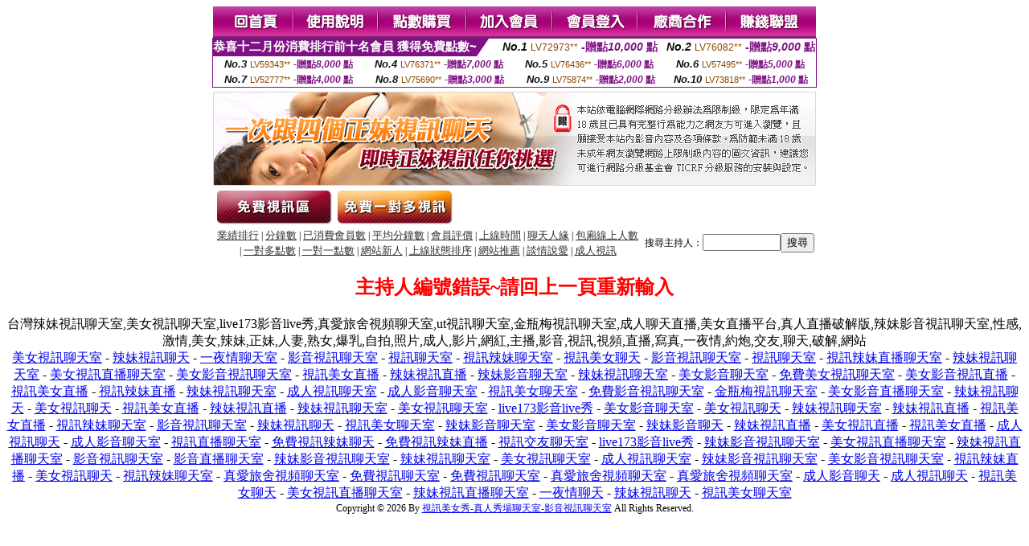

--- FILE ---
content_type: text/html; charset=Big5
request_url: http://a59.h804.com/?PUT=a_show&AID=171708&FID=1588932&R2=&CHANNEL=
body_size: 4534
content:
<html><head><title>視訊美女秀-真人秀場聊天室-影音視訊聊天室  </title><meta http-equiv="Content-Language" content="zh-tw"><meta http-equiv=content-type content="text/html; charset=big5"><meta name="Keywords" content="視訊美女秀,美女視訊,視訊聊天,影音聊天室,視頻聊天,視訊交友,視訊辣妹,成人聊天,視頻美女,裸聊視頻,視訊聊天室,視訊美女,聊天交友,辣妹視訊,真愛旅舍視頻聊天室,金瓶梅視訊聊天室,免費聊天室,多人聊天,一對一聊天,真人直播秀場,午夜聊天室,裸聊直播間,直播平台,美女主播聊天室,美女聊天,一夜情聊天">
<meta name="description" content="視訊美女秀,美女視訊,視訊聊天,影音聊天室,視頻聊天,視訊交友,視訊辣妹,成人聊天,視頻美女,裸聊視頻,視訊聊天室,視訊美女,聊天交友,辣妹視訊,真愛旅舍視頻聊天室,金瓶梅視訊聊天室,免費聊天室,多人聊天,一對一聊天,真人直播秀場,午夜聊天室,裸聊直播間,直播平台,美女主播聊天室,美女聊天,一夜情聊天">


<style type="text/css">
<!--
.SSS {font-size: 2px;line-height: 4px;}
.SS {font-size: 10px;line-height: 14px;}
.S {font-size: 12px;line-height: 16px;}
.M {font-size: 13px;line-height: 19px;}
.L {font-size: 15px;line-height: 21px;}
.LL {font-size: 17px;line-height: 23px;}
.LLL {font-size: 19px;line-height: 25px;}

.Table_f3 {
	font-size: 9pt;
	font-style: normal;
	LINE-HEIGHT: 1.5em;
	color: #999999;
}
.Table_f4 {
	font-size: 9pt;
	font-style: normal;
	LINE-HEIGHT: 1.5em;
	color: #597D15;
}
.avshow_link{display:none;}
-->
</style>
<script>
function BOOKMARK(){
}
function CHAT_GO(AID,FORMNAME){
 document.form1_GO.AID.value=AID;
 document.form1_GO.ROOM.value=AID;
 document.form1_GO.MID.value=10000;
 if(FORMNAME.uname.value=="" || FORMNAME.uname.value.indexOf("請輸入")!=-1)    {
   alert("請輸入暱稱");
   FORMNAME.uname.focus();
   return;
 }else{
   var AWidth = screen.width-20;
   var AHeight = screen.height-80;
/*
   if( document.all || document.layers ){
   utchat10000=window.open("","utchat10000","width="+AWidth+",height="+AHeight+",resizable=yes,toolbar=no,location=no,directories=no,status=no,menubar=no,copyhistory=no,top=0,left=0");
   }else{
   utchat10000=window.open("","utchat10000","width="+AWidth+",height="+AHeight+",resizable=yes,toolbar=no,location=no,directories=no,status=no,menubar=no,copyhistory=no,top=0,left=0");
   }
*/
   document.form1_GO.uname.value=FORMNAME.uname.value;
   document.form1_GO.sex.value=FORMNAME.sex.value;
var url="/V4/index.phtml?";
url+="ACTIONTYPE=AUTO";
url+="&MID="+document.form1_GO.MID.value;
url+="&AID="+document.form1_GO.AID.value;
url+="&FID="+document.form1_GO.FID.value;
url+="&ROOM="+document.form1_GO.ROOM.value;
url+="&UID="+document.form1_GO.UID.value;
url+="&age="+document.form1_GO.age.value;
url+="&sextype="+document.form1_GO.sextype.value;
url+="&sex="+document.form1_GO.sex.value;
url+="&uname="+document.form1_GO.uname.value;
url+="&password="+document.form1_GO.password.value;
window.open(url,"utchat10000","width="+AWidth+",height="+AHeight+",resizable=yes,toolbar=no,location=no,directories=no,status=no,menubar=no,copyhistory=no,top=0,left=0");
//   document.form1_GO.submit();
  }
  return;
}
function MM_swapImgRestore() { //v3.0
  var i,x,a=document.MM_sr; for(i=0;a&&i<a.length&&(x=a[i])&&x.oSrc;i++) x.src=x.oSrc;
}

function MM_preloadImages() { //v3.0
  var d=document; if(d.images){ if(!d.MM_p) d.MM_p=new Array();
    var i,j=d.MM_p.length,a=MM_preloadImages.arguments; for(i=0; i<a.length; i++)
    if (a[i].indexOf("#")!=0){ d.MM_p[j]=new Image; d.MM_p[j++].src=a[i];}}
}

function MM_findObj(n, d) { //v4.01
  var p,i,x;  if(!d) d=document; if((p=n.indexOf("?"))>0&&parent.frames.length) {
    d=parent.frames[n.substring(p+1)].document; n=n.substring(0,p);}
  if(!(x=d[n])&&d.all) x=d.all[n]; for (i=0;!x&&i<d.forms.length;i++) x=d.forms[i][n];
  for(i=0;!x&&d.layers&&i<d.layers.length;i++) x=MM_findObj(n,d.layers[i].document);
  if(!x && d.getElementById) x=d.getElementById(n); return x;
}

function MM_swapImage() { //v3.0
  var i,j=0,x,a=MM_swapImage.arguments; document.MM_sr=new Array; for(i=0;i<(a.length-2);i+=3)
   if ((x=MM_findObj(a[i]))!=null){document.MM_sr[j++]=x; if(!x.oSrc) x.oSrc=x.src; x.src=a[i+2];}
}

 function aa() {
   if (window.event.ctrlKey)
       {
     window.event.returnValue = false;
         return false;
       }
 }
 function bb() {
   window.event.returnValue = false;
 }
function MM_openBrWindow(theURL,winName,features) { //v2.0
 window.open(theURL,winName,features);
}

</script>
<BODY onUnload='BOOKMARK();'></BODY>
<center>

<TABLE border='0' align='center' cellpadding='0' cellspacing='0'><TR><TD></TD></TR></TABLE><table width='750' border='0' align='center' cellpadding='0' cellspacing='0'><tr><td><a href='./?FID=1588932'><img src='images_demo/m1.gif' name='m1' width='101' height='39' id='m1' BORDER=0 onmouseover="MM_swapImage('m1','','images_demo/m1b.gif',1)" onmouseout="MM_swapImgRestore()" /></a><a href='./?PUT=avshow_doc2&FID=1588932'><img src='images_demo/m2.gif' name='m2' width='105' height='39' id='m2' BORDER=0 onmouseover="MM_swapImage('m2','','images_demo/m2b.gif',1)" onmouseout="MM_swapImgRestore()" /></a><a href='/PAY1/?UID=&FID=1588932' TARGET='_blank'><img src='images_demo/m3.gif' name='m3' width='110' height='39' id='m3' BORDER=0 onmouseover="MM_swapImage('m3','','images_demo/m3b.gif',1)" onmouseout="MM_swapImgRestore()" /></a><a href='./?PUT=up_reg&s=1&FID=1588932'><img src='images_demo/m4.gif' name='m4' width='107' height='39' id='m4' BORDER=0 onmouseover="MM_swapImage('m4','','images_demo/m4b.gif',1)" onmouseout="MM_swapImgRestore()" /></a><a href='./?PUT=up_logon&FID=1588932'><img src='images_demo/m5.gif' name='m5' width='106' height='39' id='m5' BORDER=0 onmouseover="MM_swapImage('m5','','images_demo/m5b.gif',1)" onmouseout="MM_swapImgRestore()" /></a><a href='./?PUT=aweb_reg&S=1&FID=1588932'><img src='images_demo/m6.gif' name='m6' width='110' height='39' id='m6' BORDER=0 onmouseover="MM_swapImage('m6','','images_demo/m6b.gif',1)" onmouseout="MM_swapImgRestore()" /></a><a href='./?PUT=aweb_logon&s=1&FID=1588932'><img src='images_demo/m7.gif' name='m7' width='111' height='39' id='m7' BORDER=0 onmouseover="MM_swapImage('m7','','images_demo/m7b.gif',1)" onmouseout="MM_swapImgRestore()" /></a></td></tr></table><table border='0' cellspacing='0' cellpadding='0' ALIGN='CENTER' bgcolor='#FFFFFF' width='750'><tr><td><div style="margin:0 auto;width: 750px;border:1px solid #7f1184; font-family:Helvetica, Arial, 微軟正黑體 ,sans-serif;font-size: 12px; background-color: #ffffff">
 <table border="0" cellpadding="0" cellspacing="0" width="100%">
        <tr>
          <td align="left" valign="top">
            <table border="0" cellpadding="0" cellspacing="0" height="22">
              <tr>
                <td bgcolor="#7f1184"><b style="color:#FFFFFF;font-size:15px"> 恭喜十二月份消費排行前十名會員 獲得免費點數~</b></td>
                <td width="15">
                  <div style="border-style: solid;border-width: 22px 15px 0 0;border-color: #7e1184 transparent transparent transparent;"></div>
                </td>
              </tr>
            </table>
          </td>
          <td align="left">
            <b style="color:#111111;font-size:14px"><em>No.1</em></b>&nbsp;<span style="color:#8c4600;font-size:12px">LV72973**</span>
            <b style="color:#7f1184;font-size:14px"> -贈點<em>10,000</em> 點</b>
          </td>
          <td align="center" width="25%">
            <b style="color:#111111;font-size:14px"><em>No.2</em></b>&nbsp;<span style="color:#8c4600;font-size:12px">LV76082**</span>
            <b style="color:#7f1184;font-size:14px"> -贈點<em>9,000</em> 點</b>
          </td>
        </tr>
      </table>
      <table border="0" cellpadding="0" cellspacing="0" width="100%">
        <tr>
          <td align="center" width="25%">
            <b style="color:#111111;font-size:13px"><em>No.3</em></b>&nbsp;<span style="color:#8c4600;font-size:11px">LV59343**</span>
            <b style="color:#7f1184;font-size:12px"> -贈點<em>8,000</em> 點</b>
          </td>
          <td align="center" width="25%">
            <b style="color:#111111;font-size:13px"><em>No.4</em></b>&nbsp;<span style="color:#8c4600;font-size:11px">LV76371**</span>
            <b style="color:#7f1184;font-size:12px"> -贈點<em>7,000</em> 點</b>
          </td>
          <td align="center" width="25%">
            <b style="color:#111111;font-size:13px"><em>No.5</em></b>&nbsp;<span style="color:#8c4600;font-size:11px">LV76436**</span>
            <b style="color:#7f1184;font-size:12px"> -贈點<em>6,000</em> 點</b>
          </td>
          <td align="center">
            <b style="color:#111111;font-size:13px"><em>No.6</em></b>&nbsp;<span style="color:#8c4600;font-size:11px">LV57495**</span>
            <b style="color:#7f1184;font-size:12px"> -贈點<em>5,000</em> 點</b>
          </td>
        </tr>
      </table>
      <table border="0" cellpadding="0" cellspacing="0" width="100%">
        <tr>
          <td align="center" width="25%">
            <b style="color:#111111;font-size:13px"><em>No.7</em></b>&nbsp;<span style="color:#8c4600;font-size:11px">LV52777**</span>
            <b style="color:#7f1184;font-size:12px"> -贈點<em>4,000</em> 點</b>
          </td>
          <td align="center" width="25%">
            <b style="color:#111111;font-size:13px"><em>No.8</em></b>&nbsp;<span style="color:#8c4600;font-size:11px">LV75690**</span>
            <b style="color:#7f1184;font-size:12px"> -贈點<em>3,000</em> 點</b>
          </td>
          <td align="center" width="25%">
            <b style="color:#111111;font-size:13px"><em>No.9</em></b>&nbsp;<span style="color:#8c4600;font-size:11px">LV75874**</span>
            <b style="color:#7f1184;font-size:12px"> -贈點<em>2,000</em> 點</b>
          </td>
          <td align="center" width="25%">
            <b style="color:#111111;font-size:13px"><em>No.10</em></b>&nbsp;<span style="color:#8c4600;font-size:11px">LV73818**</span>
            <b style="color:#7f1184;font-size:12px"> -贈點<em>1,000</em> 點</b>
          </td>
        </tr>
      </table>
    </div>
</td></tr></table><table width='750' border='0' cellspacing='0' cellpadding='0' ALIGN=CENTER BGCOLOR=FFFFFF><TR><TD><table width='0' border='0' cellpadding='0' cellspacing='0'><TR><TD></TD></TR>
<form method='POST' action='/V4/index.phtml'  target='utchat10000' name='form1_GO'>
<input type='HIDDEN' name='uname' value=''>
<input type='HIDDEN' name='password' value=''>
<input type='HIDDEN' name='sex' value=''>
<input type='HIDDEN' name='sextype' value=''>
<input type='HIDDEN' name='age' value=''>
<input type='HIDDEN' name='MID' value=''>
<input type='HIDDEN' name='UID' value=''>
<input type='HIDDEN' name='ROOM' value='171708'>
<input type='HIDDEN' name='AID' value='171708'>
<input type='HIDDEN' name='FID' value='1588932'>
</form></TABLE>
<table width='750' border='0' align='center' cellpadding='0' cellspacing='0'><tr>
<td style='padding-top:5px;'><img src='images_demo/adbanner.gif' width='750' height='117' /></td></tr></table>
<!--table width='750' border='0' align='center' cellpadding='0' cellspacing='0'><tr>
<td style='padding-top:5px;'><A href='/VIDEO/index.phtml?FID=1588932' target='_blank'><img src='images_demo/ad_hiavchannel.gif' width='750' border='0'></A></td>
</tr></table-->

<table width='750' border='0' align='center' cellpadding='0' cellspacing='0'><tr><td><!--a href='index.phtml?CHANNEL=R51&FID=1588932'><img src='images_demo/t1.gif' name='t1' width='148' height='52' id='t1' BORDER=0 onmouseover="MM_swapImage('t1','','images_demo/t1b.gif',1)" onmouseout="MM_swapImgRestore()" /></a--><a href='index.phtml?CHANNEL=R52&FID=1588932'><img src='images_demo/t2.gif' name='t2' width='151' height='52' id='t2' BORDER=0 onmouseover="MM_swapImage('t2','','images_demo/t2b.gif',1)" onmouseout="MM_swapImgRestore()" /></a><a href='index.phtml?CHANNEL=R54&FID=1588932'><img src='images_demo/t5.gif' name='t5' width='151' height='52' id='t5' BORDER=0 onmouseover="MM_swapImage('t5','','images_demo/t5b.gif',1)" onmouseout="MM_swapImgRestore()" /></a></td></tr></table><table width='750' border='0' align='center' cellpadding='0' cellspacing='0'><tr><form name='SEARCHFORM' action='./index.phtml' align=center method=POST onSubmit='return CHECK_SEARCH_KEY(SEARCHFORM);'><input type=hidden name='PUT' value='a_show'><input type=hidden name='FID' value='1588932'><TR><TD class='S' ALIGN=CENTER><A href='./index.phtml?PUT=A_SORT&CHANNEL=&SORT=N&FID=1588932'><FONT COLOR=333333 class='M'>業績排行</A></FONT> | <A href='./index.phtml?PUT=A_SORT&CHANNEL=&SORT=N1&FID=1588932'><FONT COLOR=333333 class='M'>分鐘數</A></FONT> | <A href='./index.phtml?PUT=A_SORT&CHANNEL=&SORT=UPN1&FID=1588932'><FONT COLOR=333333 class='M'>已消費會員數</A></FONT> | <A href='./index.phtml?PUT=A_SORT&CHANNEL=&SORT=UPN&FID=1588932'><FONT COLOR=333333 class='M'>平均分鐘數</A></FONT> | <A href='./index.phtml?PUT=A_SORT&CHANNEL=&SORT=VOTE&FID=1588932'><FONT COLOR=333333 class='M'>會員評價</A></FONT> | <A href='./index.phtml?PUT=A_SORT&CHANNEL=&SORT=TIME&FID=1588932'><FONT COLOR=333333 class='M'>上線時間</A></FONT> | <A href='./index.phtml?PUT=A_SORT&CHANNEL=&SORT=CHAT&FID=1588932'><FONT COLOR=333333 class='M'>聊天人緣</A></FONT> | <A href='./index.phtml?PUT=A_SORT&CHANNEL=&SORT=NUMBER&FID=1588932'><FONT COLOR=333333 class='M'>包廂線上人數</A></FONT><BR> | <A href='./index.phtml?PUT=A_SORT&CHANNEL=&SORT=R6&FID=1588932'><FONT COLOR=333333 class='M'>一對多點數</A></FONT> | <A href='./index.phtml?PUT=A_SORT&CHANNEL=&SORT=R7&FID=1588932'><FONT COLOR=333333 class='M'>一對一點數</A></FONT> | <A href='./index.phtml?PUT=A_SORT&CHANNEL=&SORT=NEW&FID=1588932'><FONT COLOR=333333 class='M'>網站新人</A></FONT> | <A href='./index.phtml?PUT=A_SORT&CHANNEL=&SORT=R4&FID=1588932'><FONT COLOR=333333 class='M'>上線狀態排序</A></FONT> | <A href='./index.phtml?PUT=A_SORT&CHANNEL=&SORT=HOT&FID=1588932'><FONT COLOR=333333 class='M'>網站推薦</A></FONT> | <A href='./index.phtml?PUT=A_SORT&CHANNEL=&SORT=R40&FID=1588932'><FONT COLOR=333333 class='M'>談情說愛</A></FONT> | <A href='./index.phtml?PUT=A_SORT&CHANNEL=&SORT=R41&FID=1588932'><FONT COLOR=333333 class='M'>成人視訊</A></FONT></TD><TD class='S' ALIGN=CENTER>搜尋主持人：<input type='text' name='KEY_STR' size='10' VALUE=''><input type='SUBMIT' value='搜尋' name='B2'></td></tr></FORM></table><CENTER>
<SCRIPT language='JavaScript'>
function CHECK_SEARCH_KEY(FORMNAME){
  var error;
  if (FORMNAME.KEY_STR.value.length<2){
    alert('您輸入的搜尋字串必需多於 2 字元!!');
    FORMNAME.KEY_STR.focus();
    return false;
  }
  return true;
}
</SCRIPT>
<FONT COLOR='RED'><H2>主持人編號錯誤~請回上一頁重新輸入</H2></FONT></td></tr></table><CENTER>
<TABLE border='0' align='center' cellpadding='0' cellspacing='0'><TR><TD></TD></TR></TABLE><CENTER><CENTER>台灣辣妹視訊聊天室,美女視訊聊天室,live173影音live秀,真愛旅舍視頻聊天室,ut視訊聊天室,金瓶梅視訊聊天室,成人聊天直播,美女直播平台,真人直播破解版,辣妹影音視訊聊天室,性感,激情,美女,辣妹,正妹,人妻,熟女,爆乳,自拍,照片,成人,影片,網紅,主播,影音,視訊,視頻,直播,寫真,一夜情,約炮,交友,聊天,破解,網站<br><a href="http://xx0401.com/">美女視訊聊天室</a> - <a href="http://yy0401.com/">辣妹視訊聊天</a> - <a href="http://x0401.com/">一夜情聊天室</a> - <a href="http://aa701.com/">影音視訊聊天室</a> - <a href="http://aa702.com/">視訊聊天室</a> - <a href="http://aa703.com/">視訊辣妹聊天室</a> - <a href="http://aa704.com/">視訊美女聊天</a> - <a href="http://aa705.com/">影音視訊聊天室</a> - <a href="http://aa706.com/">視訊聊天室</a> - <a href="http://aa707.com/">視訊辣妹直播聊天室</a> - <a href="http://aa708.com/">辣妹視訊聊天室</a> - <a href="http://aa709.com/">美女視訊直播聊天室</a> - <a href="http://aa710.com/">美女影音視訊聊天室</a> - <a href="http://xx801.com/">視訊美女直播</a> - <a href="http://xx802.com/">辣妹視訊直播</a> - <a href="http://xx803.com/">辣妹影音聊天室</a> - <a href="http://xx804.com/">辣妹視訊聊天室</a> - <a href="http://xx805.com/">美女影音聊天室</a> - <a href="http://xx810.com/">免費美女視訊聊天室</a> - <a href="http://xx812.com/">美女影音視訊直播</a> - <a href="http://xx813.com/">視訊美女直播</a> - <a href="http://xx814.com/">視訊辣妹直播</a> - <a href="http://xx815.com/">辣妹視訊聊天室</a> - <a href="http://xx816.com/">成人視訊聊天室</a> - <a href="http://xx817.com/">成人影音聊天室</a> - <a href="http://a1234.org/">視訊美女聊天室</a> - <a href="http://sex369.org/">免費影音視訊聊天室</a> - <a href="http://tw621.com/">金瓶梅視訊聊天室</a> - <a href="http://tw622.com/">美女影音直播聊天室</a> - <a href="http://tw623.com/">辣妹視訊聊天</a> - <a href="http://tw624.com/">美女視訊聊天</a> - <a href="http://tw625.com/">視訊美女直播</a> - <a href="http://tw626.com/">辣妹視訊直播</a> - <a href="http://tw627.com/">辣妹視訊聊天室</a> - <a href="http://tw628.com/">美女視訊聊天室</a> - <a href="http://tw629.com/">live173影音live秀</a> - <a href="http://tw630.com/">美女影音聊天室</a> - <a href="http://h601.com/">美女視訊聊天</a> - <a href="http://h602.com/">辣妹視訊聊天室</a> - <a href="http://h603.com/">辣妹視訊直播</a> - <a href="http://h604.com/">視訊美女直播</a> - <a href="http://h605.com/">視訊辣妹聊天室</a> - <a href="http://ut601.com/">影音視訊聊天室</a> - <a href="http://ut602.com/">辣妹視訊聊天</a> - <a href="http://ut603.com/">視訊美女聊天室</a> - <a href="http://ut604.com/">辣妹影音聊天室</a> - <a href="http://ut605.com/">美女影音聊天室</a> - <a href="http://ut921.com/">辣妹影音聊天</a> - <a href="http://ut922.com/">辣妹視訊直播</a> - <a href="http://ut923.com/">美女視訊直播</a> - <a href="http://ut924.com/">視訊美女直播</a> - <a href="http://ut925.com/">成人視訊聊天</a> - <a href="http://ut931.com/">成人影音聊天室</a> - <a href="http://ut932.com/">視訊直播聊天室</a> - <a href="http://ut933.com/">免費視訊辣妹聊天</a> - <a href="http://ut934.com/">免費視訊辣妹直播</a> - <a href="http://ut935.com/">視訊交友聊天室</a> - <a href="http://a883.com/">live173影音live秀</a> - <a href="http://h801.com/">辣妹影音視訊聊天室</a> - <a href="http://h802.com/">美女視訊直播聊天室</a> - <a href="http://h803.com/">辣妹視訊直播聊天室</a> - <a href="http://h804.com/">影音視訊聊天室</a> - <a href="http://h805.com/">影音直播聊天室</a> - <a href="http://kk601.com/">辣妹影音視訊聊天室</a> - <a href="http://kk602.com/">辣妹視訊聊天室</a> - <a href="http://kk603.com/">美女視訊聊天室</a> - <a href="http://kk604.com/">成人視訊聊天室</a> - <a href="http://kk605.com/">辣妹影音視訊聊天室</a> - <a href="http://kk606.com/">美女影音視訊聊天室</a> - <a href="http://kk607.com/">視訊辣妹直播</a> - <a href="http://kk608.com/">美女視訊聊天</a> - <a href="http://kk609.com/">視訊辣妹聊天室</a> - <a href="http://a5463.com/">真愛旅舍視頻聊天室</a> - <a href="http://k0401.com/">免費視訊聊天室</a> - <a href="http://kk0401.com/">免費視訊聊天室</a> - <a href="http://kk1976.com/">真愛旅舍視頻聊天室</a> - <a href="http://live539.com/">真愛旅舍視頻聊天室</a> - <a href="http://k1028.com/">成人影音聊天</a> - <a href="http://f0401.com/">成人視訊聊天</a> - <a href="http://tw706.com/">視訊美女聊天</a> - <a href="http://bkk238.com/">美女視訊直播聊天室</a> - <a href="http://xb239.com/">辣妹視訊直播聊天室</a> - <a href="http://ss0401.com/">一夜情聊天</a> - <a href="http://ff0401.com/">辣妹視訊聊天</a> - <a href="http://ww0401.com/">視訊美女聊天室</a><table WIDTH=750 ALIGN='CENTER'  border='0' cellpadding='0' cellspacing='0'><tr><td ALIGN='center' CLASS='S'>
<FONT CLASS=S>Copyright &copy; 2026 By <a href='http://a59.h804.com'>視訊美女秀-真人秀場聊天室-影音視訊聊天室</a> All Rights Reserved.</FONT></td></tr></table></BODY>
</HTML>
<script language='JavaScript'>
//window.open('http://new.utchat.com.tw/06/','UTAD_2','menubar=no,toolbar=no,location=no,directories=no,status=no,resizable=0,scrollbars=yes,width=370,height=280');
</script>
